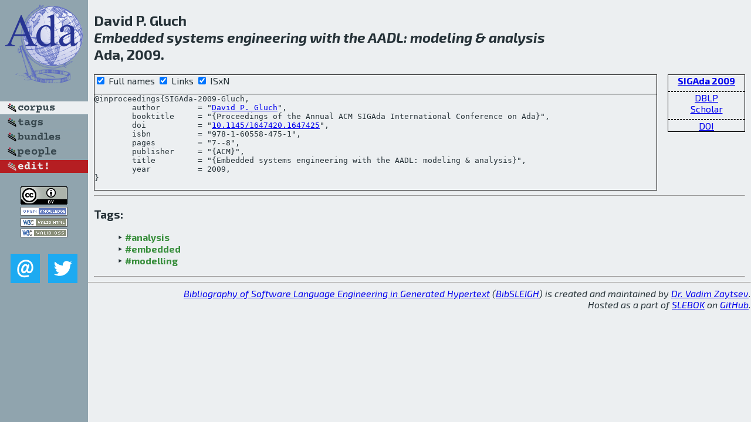

--- FILE ---
content_type: text/html; charset=utf-8
request_url: http://bibtex.github.io/SIGAda-2009-Gluch.html
body_size: 1839
content:
<!DOCTYPE html>
<html>
<head>
	<meta http-equiv="Content-Type" content="text/html; charset=UTF-8"/>
	<meta name="keywords" content="software linguistics, software language engineering, book of knowledge, glossary, academic publications, scientific research, open knowledge, open science"/>
	<title>BibSLEIGH — Embedded systems engineering with the AADL: modeling & analysis</title>
	<link href="stuff/bib.css" rel="stylesheet" type="text/css"/>
	<link href='http://fonts.googleapis.com/css?family=Exo+2:400,700,400italic,700italic' rel='stylesheet' type='text/css'>
	<script src="stuff/jquery.min.js" type="text/javascript"></script>
</head>
<body>
<div class="left">
	<a href="index.html"><img src="stuff/ada.png" alt="Embedded systems engineering with the AADL: modeling & analysis" title="Embedded systems engineering with the AADL: modeling & analysis" class="pad"/></a>

	<div class="pad">
		<a href="index.html"><img src="stuff/a-corpus.png" alt="BibSLEIGH corpus" title="All papers in the corpus"/></a><br/>
		<a href="tag/index.html"><img src="stuff/p-tags.png" alt="BibSLEIGH tags" title="All known tags"/></a><br/>
		<a href="bundle/index.html"><img src="stuff/p-bundles.png" alt="BibSLEIGH bundles" title="All selected bundles"/></a><br/>
		<a href="person/index.html"><img src="stuff/p-people.png" alt="BibSLEIGH people" title="All contributors"/></a><br/>
<a href="https://github.com/slebok/bibsleigh/edit/master/corpus/PLT\2009\SIGAda-2009\SIGAda-2009-Gluch.json"><img src="stuff/edit.png" alt="EDIT!" title="EDIT!"/></a>
	</div>
	<a href="http://creativecommons.org/licenses/by/4.0/" title="CC-BY"><img src="stuff/cc-by.png" alt="CC-BY"/></a><br/>
	<a href="http://opendatacommons.org/licenses/by/summary/" title="Open Knowledge"><img src="stuff/open-knowledge.png" alt="Open Knowledge" /></a><br/>
	<a href="http://validator.w3.org/check/referer" title="XHTML 1.0 W3C Rec"><img src="stuff/xhtml.png" alt="XHTML 1.0 W3C Rec" /></a><br/>
	<a href="http://jigsaw.w3.org/css-validator/check/referer" title="CSS 2.1 W3C CanRec"><img src="stuff/css.png" alt="CSS 2.1 W3C CanRec" class="pad" /></a><br/>
	<div class="sm">
		<a href="mailto:vadim@grammarware.net"><img src="stuff/email.png" alt="email" title="Complain!" /></a>
		<a href="https://twitter.com/intent/tweet?screen_name=grammarware"><img src="stuff/twitter.png" alt="twitter" title="Mention!" /></a>
	</div>

</div>
<div class="main">
<h2>David P. Gluch<br/><em><a href="word/embed.html">Embedded</a> <a href="word/system.html">systems</a> <a href="word/engin.html">engineering</a> with the <a href="word/aadl.html">AADL</a>: <a href="word/model.html">modeling</a> & <a href="word/analysi.html">analysis</a></em><br/>Ada, 2009.</h2>
<div class="rbox">
<strong><a href="SIGAda-2009.html">SIGAda 2009</a></strong><hr/><a href="http://dblp.org/rec/html/conf/sigada/Gluch09">DBLP</a><br/>
<a href="https://scholar.google.com/scholar?q=%22Embedded+systems+engineering+with+the+AADL:+modeling+&+analysis%22">Scholar</a><hr/><a href="http://dx.doi.org/10.1145/1647420.1647425">DOI</a>
</div>
<div class="pre"><form action="#">
	<input type="checkbox" checked="checked" onClick="$('#booktitle').text(this.checked?'Proceedings of the Annual ACM SIGAda International Conference on Ada':'SIGAda');"/> Full names
	<input type="checkbox" checked="checked" onClick="(this.checked)?$('.uri').show():$('.uri').hide();"/> Links
	<input type="checkbox" checked="checked" onClick="(this.checked)?$('#isbn').show():$('#isbn').hide();"/> ISxN
	</form><pre>@inproceedings{SIGAda-2009-Gluch,
	author        = "<a href="person/David_P_Gluch.html">David P. Gluch</a>",
	booktitle     = "{<span id="booktitle">Proceedings of the Annual ACM SIGAda International Conference on Ada</span>}",
<span class="uri">	doi           = "<a href="http://dx.doi.org/10.1145/1647420.1647425">10.1145/1647420.1647425</a>",
</span><span id="isbn">	isbn          = "978-1-60558-475-1",
</span>	pages         = "7--8",
	publisher     = "{ACM}",
	title         = "{Embedded systems engineering with the AADL: modeling & analysis}",
	year          = 2009,
}</pre>
</div>
<hr/>
<h3>Tags:</h3><ul class="tri"><li class="tag"><a href="tag/analysis.html">#analysis</a></li>
<li class="tag"><a href="tag/embedded.html">#embedded</a></li>
<li class="tag"><a href="tag/modelling.html">#modelling</a></li></ul><hr/>
</div>
<hr style="clear:both"/>
<div class="last">
	<em>
		<a href="http://bibtex.github.io">Bibliography of Software Language Engineering in Generated Hypertext</a>
		(<a href="http://github.com/slebok/bibsleigh">BibSLEIGH</a>) is
		created and maintained by <a href="http://grammarware.github.io/">Dr. Vadim Zaytsev</a>.<br/>
		Hosted as a part of <a href="http://slebok.github.io/">SLEBOK</a> on <a href="http://www.github.com/">GitHub</a>.
	</em>
</div>
</body>
</html>